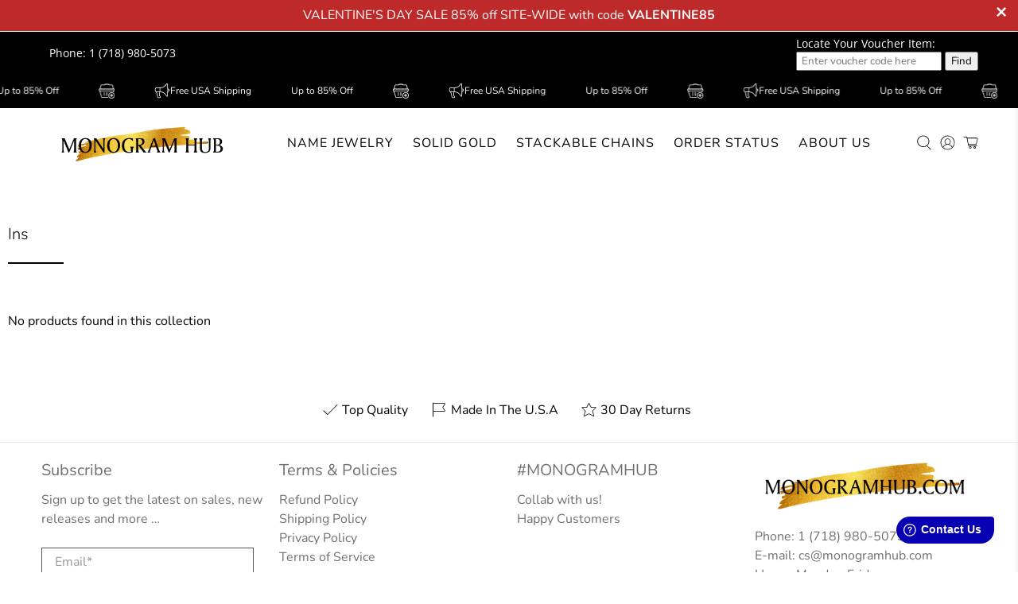

--- FILE ---
content_type: text/json
request_url: https://conf.config-security.com/model
body_size: 83
content:
{"title":"recommendation AI model (keras)","structure":"release_id=0x38:58:6c:40:47:52:4d:44:6a:4b:2f:27:73:37:3c:74:55:5b:44:2e:52:21:7a:32:30:50:3b:76:3d;keras;woh6a0ukh6z3i1mpq3ijbpe4crta2lgmsfp3g2u0pg6r9wc3dopuhs4exn5htkt6ojysegeu","weights":"../weights/38586c40.h5","biases":"../biases/38586c40.h5"}

--- FILE ---
content_type: text/javascript
request_url: https://www.monogramhub.com/cdn/shop/t/59/assets/coupon-search.js?v=155947738470730273251764223829
body_size: -236
content:
$(function(){var CSVArr=$.csv.toArrays($("#CSVstring").text());$(document).on("submit",".couponsearch",function(e){if(e.preventDefault(),$(".couponquery",this).val()==="")return alert("You forgot to enter a coupon code."),$(".couponquery",this).focus(),!1;var findCouponOrig=$(".couponquery",this).val(),url;function runQuery(charLimit){var findCoupon=findCouponOrig.substr(0,charLimit);url=$.map(CSVArr,function(CSVArr2){if(CSVArr2[0].indexOf(findCoupon)===0)return CSVArr2[1]}),console.log(charLimit),url.length===0?(charLimit===10&&runQuery(9),charLimit===9&&runQuery(8),charLimit===8&&runQuery(7),charLimit===7&&runQuery(6),charLimit!==10&&charLimit!==9&&charLimit!==8&&charLimit!==7&&alert("Coupon code not found!")):(console.log(url[0].toLowerCase()),window.location.href="https://monogramhub2.myshopify.com/discount/"+findCouponOrig+"?redirect=%2Fproducts%2F"+$.trim(url[0].toLowerCase()))}runQuery(10)})});
//# sourceMappingURL=/cdn/shop/t/59/assets/coupon-search.js.map?v=155947738470730273251764223829


--- FILE ---
content_type: application/javascript; charset=utf-8
request_url: https://cdn.seguno.com/banners/21859074148/price-rules/1740793381227.js?
body_size: 1222
content:
document.dispatchEvent(new CustomEvent('__seguno-PRICE-RULE-CONFIG', { detail: {"id":"1740793381227","type":"percentage","amount":85.0,"subtotalMinimum":null,"shippingMaximum":null,"quantityMinimum":null,"oncePerCustomer":false,"startsAt":"2026-01-21T02:46:17.000+00:00","endsAt":null,"products":[{"id":"470438084925","productId":null,"name":"A Photo Collection test","variantName":null,"type":"collection","handle":"photo-collection-test","image":null},{"id":"291999252665","productId":null,"name":"Best Seller","variantName":null,"type":"collection","handle":"best-seller","image":null},{"id":"291480993977","productId":null,"name":"Custom Name Jewelry","variantName":null,"type":"collection","handle":"custom-name-jewelry","image":null},{"id":"293573361849","productId":null,"name":"Items for Dad","variantName":null,"type":"collection","handle":"items-for-dad","image":null},{"id":"473612255549","productId":null,"name":"Last Minute Xmas Gifts","variantName":null,"type":"collection","handle":"last-minute-xmas-gifts","image":null},{"id":"291998466233","productId":null,"name":"New","variantName":null,"type":"collection","handle":"new","image":null},{"id":"298713284793","productId":null,"name":"New Arrivals","variantName":null,"type":"collection","handle":"new-arrivals","image":null},{"id":"298187915449","productId":null,"name":"Seen on Social Media Favorites","variantName":null,"type":"collection","handle":"as-seen-on-social-media","image":"https://cdn.shopify.com/s/files/1/0218/5907/4148/collections/Screenshot_-_2022-09-25T030052.159.png?v=1664929005"},{"id":"467786498365","productId":null,"name":"Single Nameplate Necklace Special","variantName":null,"type":"collection","handle":"sindle-nameplate-necklace-special","image":null},{"id":"288544194745","productId":null,"name":"Trending","variantName":null,"type":"collection","handle":"trending","image":null},{"id":"155836350566","productId":null,"name":"Accessories","variantName":null,"type":"collection","handle":"accessories-1","image":null},{"id":"291122970809","productId":null,"name":"Birthstone Rings","variantName":null,"type":"collection","handle":"birthstone-rings","image":null},{"id":"291378921657","productId":null,"name":"Double Plated Name Necklaces","variantName":null,"type":"collection","handle":"double-plated-name-necklaces","image":null},{"id":"118453272676","productId":null,"name":"Earrings","variantName":null,"type":"collection","handle":"earrings","image":null},{"id":"118453010532","productId":null,"name":"Engraved Jewelry","variantName":null,"type":"collection","handle":"engraved-jewelry","image":null},{"id":"472590680381","productId":null,"name":"Evil Eye Xo Chain Photo Pendants","variantName":null,"type":"collection","handle":"evil-eye-xo-chain-photo-pendants","image":null},{"id":"283179253945","productId":null,"name":"Family Rings","variantName":null,"type":"collection","handle":"family-rings","image":null},{"id":"636704489835","productId":null,"name":"Glow in the Dark Jewelry Collection","variantName":null,"type":"collection","handle":"glow-in-the-dark-jewelry-collection","image":null},{"id":"440715444541","productId":null,"name":"ITEM OF THE DAY","variantName":null,"type":"collection","handle":"item-of-the-day","image":null},{"id":"294042730681","productId":null,"name":"Kid's Jewelry","variantName":null,"type":"collection","handle":"kids-jewelry","image":null},{"id":"432648356157","productId":null,"name":"Love Selection Nameplates","variantName":null,"type":"collection","handle":"love-selection-nameplates","image":null},{"id":"291123069113","productId":null,"name":"Monogram Bracelets","variantName":null,"type":"collection","handle":"monogram-bracelets","image":null},{"id":"118453108836","productId":null,"name":"Monogram Jewelry","variantName":null,"type":"collection","handle":"monogram-jewelry","image":null},{"id":"291123036345","productId":null,"name":"Monogram Necklaces","variantName":null,"type":"collection","handle":"monogram-necklaces","image":null},{"id":"290429731001","productId":null,"name":"Mother's Day Jewelry Gift Ideas","variantName":null,"type":"collection","handle":"mothers-day-picks","image":null},{"id":"118452650084","productId":null,"name":"Name Bracelets","variantName":null,"type":"collection","handle":"bracelets","image":null},{"id":"118453141604","productId":null,"name":"Name Jewelry","variantName":null,"type":"collection","handle":"name-jewelry","image":null},{"id":"292912824505","productId":null,"name":"Name Necklace","variantName":null,"type":"collection","handle":"name-necklace","image":"https://cdn.shopify.com/s/files/1/0218/5907/4148/collections/crown_name_necklace.png?v=1654423722"},{"id":"118444032100","productId":null,"name":"Name Necklaces","variantName":null,"type":"collection","handle":"name-necklaces","image":null},{"id":"118798942308","productId":null,"name":"Name Rings","variantName":null,"type":"collection","handle":"name-rings","image":null},{"id":"118453207140","productId":null,"name":"Necklaces","variantName":null,"type":"collection","handle":"necklaces","image":null},{"id":"638199955819","productId":null,"name":"Personalized Diamonds Jewelry Necklaces","variantName":null,"type":"collection","handle":"personalized-diamonds-jewelry-necklaces","image":null},{"id":"118453338212","productId":null,"name":"Photo Pendants","variantName":null,"type":"collection","handle":"photo-pendants","image":null},{"id":"283409875129","productId":null,"name":"Rings","variantName":null,"type":"collection","handle":"rings","image":null},{"id":"444928426301","productId":null,"name":"Same day shipping","variantName":null,"type":"collection","handle":"same-day-shipping","image":null},{"id":"482889269565","productId":null,"name":"Satin and Diamond Cut Name Necklaces","variantName":null,"type":"collection","handle":"santin-and-diamond-cut-name-necklaces","image":null},{"id":"291381608633","productId":null,"name":"Single Nameplate Necklaces","variantName":null,"type":"collection","handle":"single-nameplate-necklaces","image":null},{"id":"283641544889","productId":null,"name":"SOLID GOLD","variantName":null,"type":"collection","handle":"solid-gold","image":null},{"id":"489939009853","productId":null,"name":"Solid Gold Double Nameplate","variantName":null,"type":"collection","handle":"solid-gold-double-nameplate","image":null},{"id":"489938977085","productId":null,"name":"Solid Gold Single Nameplate","variantName":null,"type":"collection","handle":"solid-gold-single-nameplate","image":null},{"id":"283781955769","productId":null,"name":"Stackable Chains","variantName":null,"type":"collection","handle":"naked-chains","image":null},{"id":"291789504697","productId":null,"name":"You may also like","variantName":null,"type":"collection","handle":"you-may-also-like","image":null}],"entitlements":[{"id":"118444032100","type":"collection"},{"id":"118452519012","type":"collection"},{"id":"118452650084","type":"collection"},{"id":"118453010532","type":"collection"},{"id":"118453108836","type":"collection"},{"id":"118453141604","type":"collection"},{"id":"118453207140","type":"collection"},{"id":"118453272676","type":"collection"},{"id":"118453338212","type":"collection"},{"id":"118453403748","type":"collection"},{"id":"118798942308","type":"collection"},{"id":"155836350566","type":"collection"},{"id":"283179253945","type":"collection"},{"id":"283409875129","type":"collection"},{"id":"283641544889","type":"collection"},{"id":"283781955769","type":"collection"},{"id":"288544194745","type":"collection"},{"id":"290429731001","type":"collection"},{"id":"291122970809","type":"collection"},{"id":"291123036345","type":"collection"},{"id":"291123069113","type":"collection"},{"id":"291378921657","type":"collection"},{"id":"291381608633","type":"collection"},{"id":"291480993977","type":"collection"},{"id":"291789504697","type":"collection"},{"id":"291998466233","type":"collection"},{"id":"291999252665","type":"collection"},{"id":"292912824505","type":"collection"},{"id":"293573361849","type":"collection"},{"id":"294042730681","type":"collection"},{"id":"298187915449","type":"collection"},{"id":"298713284793","type":"collection"},{"id":"432648356157","type":"collection"},{"id":"440715444541","type":"collection"},{"id":"444928426301","type":"collection"},{"id":"467786498365","type":"collection"},{"id":"470438084925","type":"collection"},{"id":"472590680381","type":"collection"},{"id":"473612255549","type":"collection"},{"id":"482889269565","type":"collection"},{"id":"489938977085","type":"collection"},{"id":"489939009853","type":"collection"},{"id":"636704489835","type":"collection"},{"id":"638199955819","type":"collection"}]} }));

--- FILE ---
content_type: application/javascript; charset=utf-8
request_url: https://cdn.seguno.com/banners/21859074148/codes/dmFsZW50aW5lODU.js?
body_size: -412
content:
document.dispatchEvent(new CustomEvent('__seguno-DISCOUNT-CONFIG', { detail: {"priceRule":"1740793381227","code":"VALENTINE85"} }));